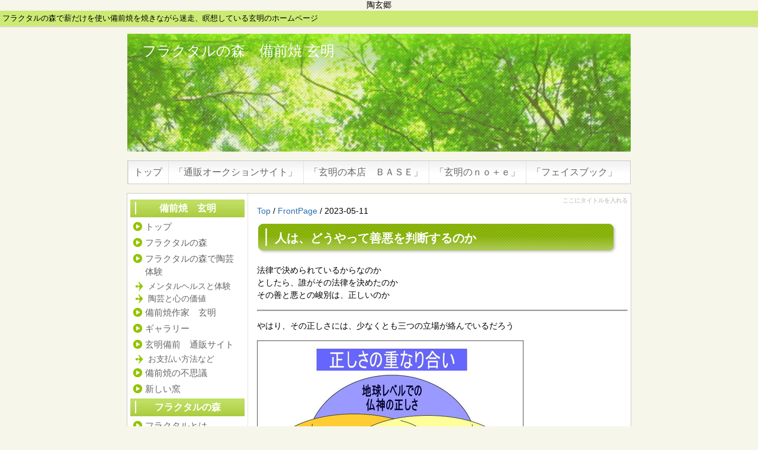

--- FILE ---
content_type: text/html; charset=UTF-8
request_url: http://furakutaru.com/index.php?FrontPage%2F2023-05-11
body_size: 6172
content:
<!DOCTYPE html>
<html lang="ja">
<head>
 <meta charset="UTF-8">
 <title>ここにタイトルを入れる - フラクタルの森　備前焼 玄明</title>
 <meta name="keywords" content="フラクタルの森,備前焼,玄明,陶芸体験,土ひねり体験,陶芸教室、真理" />
 <meta name="description" content="岡山県のど真ん中、吉備中央町の５０００坪の山林の中に窯と工房、ギャラリーをつくり、備前焼　玄明、備前焼陶芸作家　上田玄明の作品と情報を発信しています。山を「フラクタルの森」として、陶芸体験などを通しての癒しの空間、日本再生の森としたい。" />
 <link rel="alternate" type="application/rss+xml" title="RSS" href="http://furakutaru.com/index.php?cmd=rss" />
 
<link rel="stylesheet" media="screen" href="skin/hokukenstyle/g_wide04/main.css?1719838816">
<link rel="stylesheet" media="print" href="skin/hokukenstyle/g_wide04/main_print.css">
 <script type="text/javascript" src="js/jquery.js"></script><script type="text/javascript" src="js/jquery.cookie.js"></script> 陶玄郷 <meta name="GENERATOR" content="Quick Homepage Maker v5.1 rev.1784 PHP.5.3.29" />
 <script type="text/javascript">
if (typeof QHM === "undefined") QHM = {};
QHM = {"window_open":true,"exclude_host_name_regex":"","default_target":"_blank"};
</script><link rel="canonical" href="http://furakutaru.com/index.php?FrontPage%2F2023-05-11">
<script src="js/qhm.min.js"></script><script>
  (function(i,s,o,g,r,a,m){i['GoogleAnalyticsObject']=r;i[r]=i[r]||function(){
  (i[r].q=i[r].q||[]).push(arguments)},i[r].l=1*new Date();a=s.createElement(o),
  m=s.getElementsByTagName(o)[0];a.async=1;a.src=g;m.parentNode.insertBefore(a,m)
  })(window,document,'script','//www.google-analytics.com/analytics.js','ga');

  ga('create', '備前焼', 'auto');
  ga('send', 'pageview');

</script>
</head>
<body>
<!-- ◆ Head copy ◆ =====================================================  -->
<div id="headcopy" class="qhm-head-copy">
<h1>フラクタルの森で薪だけを使い備前焼を焼きながら迷走、瞑想している玄明のホームページ</h1>
</div><!-- END: id:headcopy -->
<div id="wrapper"><!-- ■BEGIN id:wrapper -->
<!-- ◆ Header ◆ ========================================================== -->
<div id="header">
<div id="logo_text"><a href="http://furakutaru.com/">フラクタルの森　備前焼 玄明</a></div>
</div>
<!-- ◆ Navigator ◆ ======================================================= -->
<div id="navigator">
	
<!-- SITENAVIGATOR CONTENTS START -->
<ul class="list1" ><li><a href="http://furakutaru.com/index.php?FrontPage" title="FrontPage">トップ</a></li>
<li><a href="https://auctions.yahoo.co.jp/seller/sinpototyouwa">「通販オークションサイト」</a></li>
<li><a href="https://genmei.thebase.in/?_gl=1*mvlcry*_ga*MTEyOTU0NDU1Ni4xNjk1MTI4OTk2*_ga_574HL6KGKQ*MTcxMTA2MDc5MC4yMi4xLjE3MTEwNjI4MzMuNTkuMC4w&amp;_ga=2.113910983.1961515882.1711060790-1129544556.1695128996">「玄明の本店　ＢＡＳＥ」</a></li>
<li><a href="https://note.com/genmei234">「玄明のｎｏ＋ｅ」</a></li>
<li><a href="https://www.facebook.com/genmei.ueda/">「フェイスブック」</a></li></ul>

<!-- SITENAVIGATOR CONTENTS END -->
</div>
<!-- ◆ Content ◆ ========================================================= -->
<div id="main"><!-- ■BEGIN id:main -->
<div id="wrap_content"><!-- ■BEGIN id:wrap_content -->
<div id="content"><!-- ■BEGIN id:content -->
<h2 class="title">ここにタイトルを入れる</h2>
<div id="body"><!-- ■BEGIN id:body -->

<!-- BODYCONTENTS START -->
<div><a href="http://furakutaru.com/index.php?FrontPage" title="FrontPage">Top</a> / <a href="http://furakutaru.com/index.php?FrontPage">FrontPage</a> / 2023-05-11</div>

<h2 id="content_1_0">人は、どうやって善悪を判断するのか  <a class="anchor" id="o9531562" name="o9531562"></a></h2>
<p>法律で決められているからなのか<br />
としたら、誰がその法律を決めたのか<br />
その善と悪との峻別は、正しいのか</p>
<hr class="full_hr" />
<a name="blog_more"></a>
<p>やはり、その正しさには、少なくとも三つの立場が絡んでいるだろう</p>
<p><img src="swfu/d/s_image-tadasisano3tensokuryou.png" alt="画像の説明" title="画像の説明"   style="max-width:100%;"  class=""/></p>
<p>それぞれには、それぞれの正しさがある<br />
この正しさを決めるのが昨日に披露した図も関わってくるだろう<br />
主に、損得の判断だが、好き嫌いも関わってくる</p>
<p>こんな言い方は適切ではないかもしれないけれど<br />
神仏のそれも有れば、悪魔のそれも有る<br />
司法などが悪魔に乗っ取られたら最悪だろう<br />
あり得ないことではない<br />
悪魔でなかったとしても、神仏の価値観から遠く離れている場合もある<br />
先の大戦でも有ったことだが、勝者が善悪を決める<br />
強いものが善悪を決める</p>
<p>それは双方の親である創造主から見て正しかったのか<br />
アメリカは、一応、キリスト教を国教としてるようだが<br />
キリストが、主なる神を愛せよといった、その主から見てどうだったのか</p>
<p>焼夷弾や原爆を使った民間人の殺戮<br />
その状況をイメージできるだろうか<br />
被害の大きさで人は感情的にもなるが<br />
人一人を殺すにしても、武器も持たない者を、躊躇することなく殺すということがどれだけの悪であるか<br />
そもそも、この戦争の原因は、利害の対立が背景にあり<br />
しかも、人種差別が背景にあった<br />
戦争が始まる前から、白人のドイツに原爆を落とすのではなく黄色い日本人にだった<br />
しかも、真珠湾攻撃の前から「日本人」をターゲットにすることは決められていたという<br />
今のロシアに対してやったように圧力をかけ<br />
先制攻撃をせざるを得ないように追い込まれた</p>
<p>アメリカが中国に勢力を伸ばすのに日本は邪魔だったし<br />
アメリカ国内の景気刺激策としても戦争に日本を引きずり込むことが必要だったようだ<br />
今、様々な事実が分かりつつあるけれど、今だ洗脳が解けていないだろう</p>
<p>しかも戦後、アメリカ軍はずっと駐留している<br />
プラスの面も有っただろうが、考えれば、まだ占領されたままだとも言える<br />
そして様々な経済軋轢などがあり、考えれば、旨くコントロールされてきたのかもしれない<br />
一時、追いつき追い越せるくらいになったのを潰したのも、アメリカだった可能性もある<br />
アメリカの植民地のまま支配され、経済的搾取が巧妙に行われてきたせいなのかもしれない<br />
ネットで様々な研究者の発表を聞いていて、そう思うようになった<br />
確かに、日本人の持っている長所が欠点に作用した面も有るだろうが、為替の問題とか学んでいると、日本の経済がアメリカを支えてきた面も有るという<br />
アメリカの背後でうごめいているＤＳ（ディープステート）によって今も日本は支配されているようだ<br />
その上に、今、中国共産党の闇まで着実に<br />
忍び寄っている</p>
<p>善悪について書こうと思っていたが、どうしても、<br />
今の日本の現状や、アメリカの司法の闇や、選挙違反の闇を知るにつれ<br />
どうしても感情的になってしまう</p>
<p>その闇が維持され、広がりつつあるのは、結局は、神から見た善悪の視点が、この地上で失われつつあるせいだ<br />
悪霊や悪魔の価値観が勝り、人々が神仏の価値観を隅に追いやっている<br />
人々が、損得の感情だけで考えているなら、闇が広がる<br />
好き嫌いという感情ではあるが、これは、善悪の判断に影響する<br />
その感情の奥には、神仏の子としての価値観があるから善悪の判断ができるのだが、損得の感情だけで考え過ぎていると壊れてくる</p>
<p>神の心を心として生きようと努力する人が少なくなれば<br />
悪霊悪魔のアメを餌にした罠に陥り易いのだろう</p>
<p><br class="spacer" /></p>
<a name="blog_comment"></a>
<hr class="full_hr" />
<p><strong>コメント</strong></p>
<br />
<form action="http://furakutaru.com/index.php" method="post">
 <div>
  <input type="hidden" name="plugin" value="comment2" />
  <input type="hidden" name="refer"  value="FrontPage/2023-05-11" />
  <input type="hidden" name="comment2_no" value="0" />
  <input type="hidden" name="nodate" value="0" />
  <input type="hidden" name="above"  value="1" />
  <input type="hidden" name="digest" value="196810f4cf162f3a27b6dca85eaba430" />
  <input type="hidden" name="noupdate" value="0" />
  <input type="hidden" name="authcode_master" value="4550" />
  
  
          <label for="_p_comment2_name_0">お名前: </label>
          <input type="text" name="name" id="_p_comment2_name_0" size="15" value="" />

    	  <span id="coment2_auth_msg_no_0" style="font-size:11px;">
    	    認証コード(4550)
    		  <input type="text" name="authcode" value="" size="4" />
    		</span>
<br /><textarea name="msg" id="_p_comment2_comment2_0" style="width:90%;" rows="10"></textarea><input type="submit" name="comment2" value="コメントの挿入" />
 </div>
</form>

<!-- BODYCONTENTS END -->
</div><!-- □END id:body -->
<!-- summary start -->







<!-- summary end --></div><!-- □END id:content -->
</div><!-- □ END id:wrap_content -->
<!-- ◆sidebar◆ ========================================================== -->
<div id="wrap_sidebar"><!-- ■BEGIN id:wrap_sidebar -->
<div id="sidebar">
<!-- ■BEGIN id:menubar -->
<div id="menubar" class="bar">

<!-- MENUBAR CONTENTS START -->
<h2 id="content_3_0">備前焼　玄明</h2>

<h3 id="content_3_1"><a href="http://furakutaru.com/index.php?FrontPage" title="FrontPage">トップ</a></h3>

<h3 id="content_3_2"><a href="http://furakutaru.com/index.php?%E3%83%95%E3%83%A9%E3%82%AF%E3%82%BF%E3%83%AB%E3%81%AE%E6%A3%AE" title="フラクタルの森">フラクタルの森</a></h3>

<h3 id="content_3_3"><a href="http://furakutaru.com/index.php?%E3%83%95%E3%83%A9%E3%82%AF%E3%82%BF%E3%83%AB%E3%81%AE%E6%A3%AE%E3%81%A7%E9%99%B6%E8%8A%B8%E4%BD%93%E9%A8%93" title="フラクタルの森で陶芸体験">フラクタルの森で陶芸体験</a></h3>

<h4 id="content_3_4"><a href="http://furakutaru.com/index.php?%E3%83%A1%E3%83%B3%E3%82%BF%E3%83%AB%E3%83%98%E3%83%AB%E3%82%B9%E3%81%A8%E4%BD%93%E9%A8%93" title="メンタルヘルスと体験">メンタルヘルスと体験</a></h4>

<h4 id="content_3_5"><a href="http://furakutaru.com/index.php?%E9%99%B6%E8%8A%B8%E3%81%A8%E5%BF%83%E3%81%AE%E4%BE%A1%E5%80%A4" title="陶芸と心の価値">陶芸と心の価値</a></h4>

<h3 id="content_3_6"><a href="http://furakutaru.com/index.php?%E5%82%99%E5%89%8D%E7%84%BC%E4%BD%9C%E5%AE%B6%E3%80%80%E7%8E%84%E6%98%8E" title="備前焼作家　玄明">備前焼作家　玄明</a></h3>

<h3 id="content_3_7"><a href="http://furakutaru.com/index.php?%E3%82%AE%E3%83%A3%E3%83%A9%E3%83%AA%E3%83%BC" title="ギャラリー">ギャラリー</a></h3>

<h3 id="content_3_8"><a href="http://furakutaru.com/index.php?%E7%8E%84%E6%98%8E%E5%82%99%E5%89%8D%E3%80%80%E9%80%9A%E8%B2%A9%E3%82%B5%E3%82%A4%E3%83%88" title="玄明備前　通販サイト">玄明備前　通販サイト</a></h3>

<h4 id="content_3_9"><a href="http://furakutaru.com/index.php?%E3%81%8A%E6%94%AF%E6%89%95%E3%81%84%E6%96%B9%E6%B3%95%E3%81%AA%E3%81%A9" title="お支払い方法など">お支払い方法など</a></h4>

<h3 id="content_3_10"><a href="http://furakutaru.com/index.php?%E5%82%99%E5%89%8D%E7%84%BC%E3%81%AE%E4%B8%8D%E6%80%9D%E8%AD%B0" title="備前焼の不思議">備前焼の不思議</a></h3>

<h3 id="content_3_11"><a href="http://furakutaru.com/index.php?%E6%96%B0%E3%81%97%E3%81%84%E7%AA%AF" title="新しい窯">新しい窯</a></h3>

<h2 id="content_3_12"><!--autolink--><a href="http://furakutaru.com/index.php?%E3%83%95%E3%83%A9%E3%82%AF%E3%82%BF%E3%83%AB%E3%81%AE%E6%A3%AE" title="フラクタルの森">フラクタルの森</a><!--/autolink--></h2>

<h3 id="content_3_13"><a href="http://furakutaru.com/index.php?%E3%83%95%E3%83%A9%E3%82%AF%E3%82%BF%E3%83%AB%E3%81%A8%E3%81%AF" title="フラクタルとは">フラクタルとは</a></h3>

<h3 id="content_3_14"><a href="http://furakutaru.com/index.php?%E3%83%95%E3%83%A9%E3%82%AF%E3%82%BF%E3%83%AB%E3%81%AE%E6%A3%AE%E3%81%A8%E3%81%AF" title="フラクタルの森とは">フラクタルの森とは</a></h3>

<h3 id="content_3_15"><a href="http://furakutaru.com/index.php?%E7%8E%84%E6%98%8E%E9%99%B0%E9%99%BD%E5%AD%A6" title="玄明陰陽学">玄明陰陽学</a></h3>

<h3 id="content_3_16"><span style="background-color:palegreen"><strong><a href="http://furakutaru.com/index.php?%E6%A3%AE%E3%81%A7%E8%80%83%E3%81%88%E3%82%8B" title="森で考える">森で考える</a> </strong></span>  <a class="anchor" id="wa548a53" name="wa548a53"></a></h3>

<h3 id="content_3_17"><a href="http://furakutaru.com/index.php?%E8%A9%A9%EF%BC%88%E9%99%B6%E8%8A%B8%EF%BC%89" title="詩（陶芸）">詩（陶芸）</a></h3>

<h2 id="content_3_18">町おこし構想</h2>

<h3 id="content_3_19"><a href="http://furakutaru.com/index.php?%E7%A6%8F%E7%A5%89%E6%B4%BB%E7%94%A8%E3%80%80%E6%A1%83%E6%BA%90%E9%83%B7%E6%A7%8B%E6%83%B3" title="福祉活用　桃源郷構想">福祉活用　桃源郷構想</a></h3>

<h3 id="content_3_20"><a href="http://furakutaru.com/index.php?%E5%A4%A7%E5%92%8C%E5%B1%B1%E3%81%AE%E3%82%84%E3%81%BE%E3%81%AE%E4%BC%9A" title="大和山のやまの会">大和山のやまの会</a></h3>

<h3 id="content_3_21"><a href="http://furakutaru.com/index.php?%E3%81%93%E3%81%A8%E3%82%8F%E3%81%96%E3%81%AE%E9%81%93" title="ことわざの道">ことわざの道</a></h3>

<h2 id="content_3_22">その他</h2>

<h3 id="content_3_23"><a href="http://www.kibi.ne.jp/~genmei/">過去のｈｐ</a></h3>
<p><br /></p>

<!-- MENUBAR CONTENTS END -->

</div>
<!-- □END id:menubar --></div><!-- □END id:sidebar -->
</div><!-- □END id:wrap_sidebar -->
<div id="main_dummy" style="clear:both;"></div>
</div><!-- □END id:main -->
<!-- ◆ navigator2 ◆ ========================================================== -->
<div id="navigator2"><!-- ■BEGIN id:navigator2 -->
	
<!-- SITENAVIGATOR2 CONTENTS START -->
<p><a href="#navigator">↑ページのトップへ</a> / <a href="http://furakutaru.com/index.php?FrontPage" title="FrontPage">トップ</a></p>

<!-- SITENAVIGATOR2 CONTENTS END -->
</div><!-- □END id:navigator2 -->
<!-- ◆ Footer ◆ ========================================================== -->
<div id="footer"><!-- ■BEGIN id:footer -->
<div id="copyright"><!-- ■BEGIN id:copyright -->
<p> Copyright &copy; 2026 <a href="">玄明</a> All Rights Reserved.<br />
 ，</p>
</div><!-- □END id:copyright -->
<!-- ◆ Toobar ◆ ========================================================== -->
</div><!-- □END id:footer -->
<!-- ◆ END ◆ ============================================================= -->
</div><!-- □END id:wrapper -->
<!-- ■　QHM copy right■ ============================================== -->
<div id="licence">
<p>powered by <strong><a href="http://www.open-qhm.net/">Quick Homepage Maker</a> 5.1</strong> <br /> based on <a href="http://pukiwiki.sourceforge.jp/">PukiWiki</a> 1.4.7  License is <a href="http://www.gnu.org/licenses/gpl.html">GPL</a>. <a href="index.php?cmd=qhmauth">QHM</a> </p><!-- ■　W3C ロゴ■ ============================================== -->
<p style="text-align:right; margin-top:5px;">
    <a href="http://furakutaru.com/index.php?cmd=rss&amp;ver=1.0"><img src="image/rss.png" width="36" height="14" alt="最新の更新 RSS" title="最新の更新 RSS" /></a>&nbsp; 
    <a href="http://validator.w3.org/check?uri=referer"><img
        src="image/valid-xhtml10.png"
        alt="Valid XHTML 1.0 Transitional" height="31" width="88" /></a>
</p>
</div>
<!-- ■　アクセスタグ■ ============================================== -->
備前焼</body>
</html>
